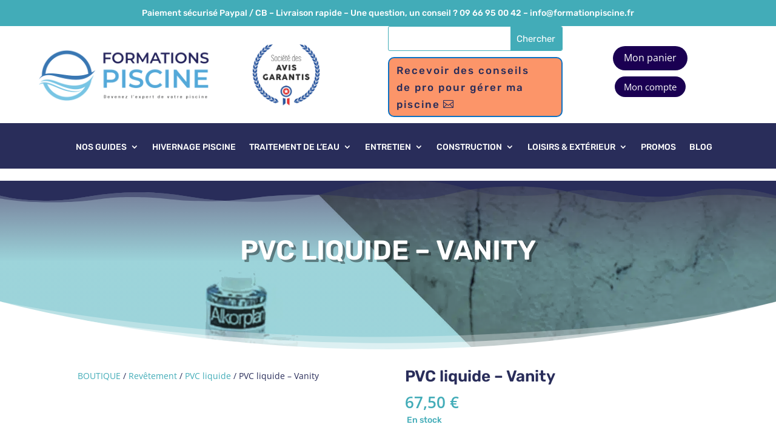

--- FILE ---
content_type: application/javascript; charset=utf-8
request_url: https://www.formationpiscine.fr/wp-content/cache/min/1/wp-content/plugins/animated-number-counters/assets/js/jquery.counterup.js?ver=1767968115
body_size: 1739
content:
!function(a,t){"function"==typeof define&&define.amd?define(t):"object"==typeof exports?module.exports=t(require,exports,module):a.CountUp=t()}(this,function(a,t,e){var n=function(a,t,e,n,i,r){function o(a){a=a.toFixed(c.decimals),a+="";var t,e,n,i;if(t=a.split("."),e=t[0],n=t.length>1?c.options.decimal+t[1]:"",i=/(\d+)(\d{3})/,c.options.useGrouping)for(;i.test(e);)e=e.replace(i,"$1"+c.options.separator+"$2");return c.options.prefix+e+n+c.options.suffix}function l(a,t,e,n){return e*(-Math.pow(2,-10*a/n)+1)*1024/1023+t}function s(a){return"number"==typeof a&&!isNaN(a)}for(var u=0,m=["webkit","moz","ms","o"],d=0;d<m.length&&!window.requestAnimationFrame;++d)window.requestAnimationFrame=window[m[d]+"RequestAnimationFrame"],window.cancelAnimationFrame=window[m[d]+"CancelAnimationFrame"]||window[m[d]+"CancelRequestAnimationFrame"];window.requestAnimationFrame||(window.requestAnimationFrame=function(a,t){var e=(new Date).getTime(),n=Math.max(0,16-(e-u)),i=window.setTimeout(function(){a(e+n)},n);return u=e+n,i}),window.cancelAnimationFrame||(window.cancelAnimationFrame=function(a){clearTimeout(a)});var c=this;if(c.version=function(){return"1.8.5"},c.options={useEasing:!0,useGrouping:!0,separator:",",decimal:".",easingFn:l,formattingFn:o,prefix:"",suffix:""},r&&"object"==typeof r)for(var f in c.options)r.hasOwnProperty(f)&&null!==r[f]&&(c.options[f]=r[f]);""===c.options.separator&&(c.options.useGrouping=!1),c.initialize=function(){return!!c.initialized||(c.d="string"==typeof a?document.getElementById(a):a,c.d?(c.startVal=Number(t),c.endVal=Number(e),s(c.startVal)&&s(c.endVal)?(c.decimals=Math.max(0,n||0),c.dec=Math.pow(10,c.decimals),c.duration=1e3*Number(i)||2e3,c.countDown=c.startVal>c.endVal,c.frameVal=c.startVal,c.initialized=!0,!0):(console.error("[CountUp] startVal or endVal is not a number",c.startVal,c.endVal),!1)):(console.error("[CountUp] target is null or undefined",c.d),!1))},c.printValue=function(a){var t=c.options.formattingFn(a);"INPUT"===c.d.tagName?this.d.value=t:"text"===c.d.tagName||"tspan"===c.d.tagName?this.d.textContent=t:this.d.innerHTML=t},c.count=function(a){c.startTime||(c.startTime=a),c.timestamp=a;var t=a-c.startTime;c.remaining=c.duration-t,c.options.useEasing?c.countDown?c.frameVal=c.startVal-c.options.easingFn(t,0,c.startVal-c.endVal,c.duration):c.frameVal=c.options.easingFn(t,c.startVal,c.endVal-c.startVal,c.duration):c.countDown?c.frameVal=c.startVal-(c.startVal-c.endVal)*(t/c.duration):c.frameVal=c.startVal+(c.endVal-c.startVal)*(t/c.duration),c.countDown?c.frameVal=c.frameVal<c.endVal?c.endVal:c.frameVal:c.frameVal=c.frameVal>c.endVal?c.endVal:c.frameVal,c.frameVal=Math.round(c.frameVal*c.dec)/c.dec,c.printValue(c.frameVal),t<c.duration?c.rAF=requestAnimationFrame(c.count):c.callback&&c.callback()},c.start=function(a){c.initialize()&&(c.callback=a,c.rAF=requestAnimationFrame(c.count))},c.pauseResume=function(){c.paused?(c.paused=!1,delete c.startTime,c.duration=c.remaining,c.startVal=c.frameVal,requestAnimationFrame(c.count)):(c.paused=!0,cancelAnimationFrame(c.rAF))},c.reset=function(){c.paused=!1,delete c.startTime,c.initialized=!1,c.initialize()&&(cancelAnimationFrame(c.rAF),c.printValue(c.startVal))},c.update=function(a){c.initialize()&&a!==c.frameVal&&(cancelAnimationFrame(c.rAF),c.paused=!1,delete c.startTime,c.startVal=c.frameVal,c.endVal=Number(a),s(c.endVal)?(c.countDown=c.startVal>c.endVal,c.rAF=requestAnimationFrame(c.count)):console.error("[CountUp] update() - new endVal is not a number",a))},c.initialize()&&c.printValue(c.startVal)};return n});var firstLoaded=!1
setTimeout(function(){if(!firstLoaded){firstLoaded=!0;initialLoad()}},2000)
window.addEventListener("DOMContentLoaded",function(){if(!firstLoaded){firstLoaded=!0;initialLoad()}});window.addEventListener('scroll',debounceEvents(function(){const allCounter=document.querySelectorAll(".anc-6310-counter-number");allCounter.forEach(function(el){const closest=el.closest('.anc_6310_main_counter');const animationType=closest?Number(closest.getAttribute('data-counter-type')):0;if(animationType!==1&&isScrolledIntoView(el)){if(!el.classList.contains('anc-6310-animation-completed')){el.classList.add('anc-6310-animation-completed');const separator=el.getAttribute('data-anc-6310-thousands-separator')||',';const start=parseFloat(el.getAttribute("data-anc-6310-start")||'0');const end=parseFloat(el.getAttribute("data-anc-6310-end")||'0');const decimal=parseInt(el.getAttribute("data-anc-6310-decimal")||'0');const duration=parseFloat(el.getAttribute("data-anc-6310-duration")||'2');const options={useEasing:!1,useGrouping:!0,separator:separator,};const counter=new CountUp(el,start,end,decimal,duration,options);if(!counter.error){counter.start()}else{console.error(counter.error)}}}else{el.classList.remove('anc-6310-animation-completed')}})},50));function initialLoad(){let allCounter=document.querySelectorAll(".anc-6310-counter-number");if(allCounter.length){for(let i=0;i<allCounter.length;i++){let separator=allCounter[i].getAttribute("data-anc-6310-thousands-separator");let options={useEasing:!1,useGrouping:!0,separator:separator,};let ids=allCounter[i].getAttribute("id");let start=allCounter[i].getAttribute("data-anc-6310-start");let end=allCounter[i].getAttribute("data-anc-6310-end");let decimal=allCounter[i].getAttribute("data-anc-6310-decimal");let duration=allCounter[i].getAttribute("data-anc-6310-duration");let demo=new CountUp(ids,start,end,decimal,duration,options);demo.start();const el=document.getElementById(ids);if(el){el.classList.add("anc-6310-animation-completed")}}}}
function isScrolledIntoView(el){const rect=el.getBoundingClientRect();const windowHeight=(window.innerHeight||document.documentElement.clientHeight);const windowTop=0;const windowBottom=windowHeight;const elemTop=rect.top;const elemBottom=rect.top+(rect.height/2);return(elemBottom<=windowBottom&&elemTop>=windowTop)}
function debounceEvents(func,delay){let timer;return function(){clearTimeout(timer);timer=setTimeout(()=>{func.apply(this,arguments)},delay||300)}}